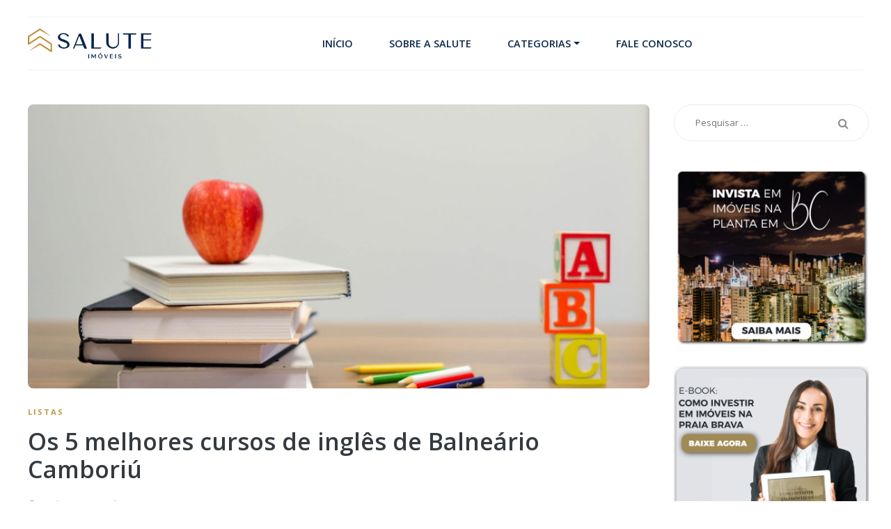

--- FILE ---
content_type: text/html; charset=UTF-8
request_url: https://blog.saluteimoveis.com/os-5-melhores-cursos-de-ingles-de-balneario-camboriu/
body_size: 19988
content:
<!DOCTYPE html>
<html lang="pt-BR">
<head><meta charset="UTF-8"><script>if(navigator.userAgent.match(/MSIE|Internet Explorer/i)||navigator.userAgent.match(/Trident\/7\..*?rv:11/i)){var href=document.location.href;if(!href.match(/[?&]nowprocket/)){if(href.indexOf("?")==-1){if(href.indexOf("#")==-1){document.location.href=href+"?nowprocket=1"}else{document.location.href=href.replace("#","?nowprocket=1#")}}else{if(href.indexOf("#")==-1){document.location.href=href+"&nowprocket=1"}else{document.location.href=href.replace("#","&nowprocket=1#")}}}}</script><script>class RocketLazyLoadScripts{constructor(){this.triggerEvents=["keydown","mousedown","mousemove","touchmove","touchstart","touchend","wheel"],this.userEventHandler=this._triggerListener.bind(this),this.touchStartHandler=this._onTouchStart.bind(this),this.touchMoveHandler=this._onTouchMove.bind(this),this.touchEndHandler=this._onTouchEnd.bind(this),this.clickHandler=this._onClick.bind(this),this.interceptedClicks=[],window.addEventListener("pageshow",(e=>{this.persisted=e.persisted})),window.addEventListener("DOMContentLoaded",(()=>{this._preconnect3rdParties()})),this.delayedScripts={normal:[],async:[],defer:[]},this.allJQueries=[]}_addUserInteractionListener(e){document.hidden?e._triggerListener():(this.triggerEvents.forEach((t=>window.addEventListener(t,e.userEventHandler,{passive:!0}))),window.addEventListener("touchstart",e.touchStartHandler,{passive:!0}),window.addEventListener("mousedown",e.touchStartHandler),document.addEventListener("visibilitychange",e.userEventHandler))}_removeUserInteractionListener(){this.triggerEvents.forEach((e=>window.removeEventListener(e,this.userEventHandler,{passive:!0}))),document.removeEventListener("visibilitychange",this.userEventHandler)}_onTouchStart(e){"HTML"!==e.target.tagName&&(window.addEventListener("touchend",this.touchEndHandler),window.addEventListener("mouseup",this.touchEndHandler),window.addEventListener("touchmove",this.touchMoveHandler,{passive:!0}),window.addEventListener("mousemove",this.touchMoveHandler),e.target.addEventListener("click",this.clickHandler),this._renameDOMAttribute(e.target,"onclick","rocket-onclick"))}_onTouchMove(e){window.removeEventListener("touchend",this.touchEndHandler),window.removeEventListener("mouseup",this.touchEndHandler),window.removeEventListener("touchmove",this.touchMoveHandler,{passive:!0}),window.removeEventListener("mousemove",this.touchMoveHandler),e.target.removeEventListener("click",this.clickHandler),this._renameDOMAttribute(e.target,"rocket-onclick","onclick")}_onTouchEnd(e){window.removeEventListener("touchend",this.touchEndHandler),window.removeEventListener("mouseup",this.touchEndHandler),window.removeEventListener("touchmove",this.touchMoveHandler,{passive:!0}),window.removeEventListener("mousemove",this.touchMoveHandler)}_onClick(e){e.target.removeEventListener("click",this.clickHandler),this._renameDOMAttribute(e.target,"rocket-onclick","onclick"),this.interceptedClicks.push(e),e.preventDefault(),e.stopPropagation(),e.stopImmediatePropagation()}_replayClicks(){window.removeEventListener("touchstart",this.touchStartHandler,{passive:!0}),window.removeEventListener("mousedown",this.touchStartHandler),this.interceptedClicks.forEach((e=>{e.target.dispatchEvent(new MouseEvent("click",{view:e.view,bubbles:!0,cancelable:!0}))}))}_renameDOMAttribute(e,t,n){e.hasAttribute&&e.hasAttribute(t)&&(event.target.setAttribute(n,event.target.getAttribute(t)),event.target.removeAttribute(t))}_triggerListener(){this._removeUserInteractionListener(this),"loading"===document.readyState?document.addEventListener("DOMContentLoaded",this._loadEverythingNow.bind(this)):this._loadEverythingNow()}_preconnect3rdParties(){let e=[];document.querySelectorAll("script[type=rocketlazyloadscript]").forEach((t=>{if(t.hasAttribute("src")){const n=new URL(t.src).origin;n!==location.origin&&e.push({src:n,crossOrigin:t.crossOrigin||"module"===t.getAttribute("data-rocket-type")})}})),e=[...new Map(e.map((e=>[JSON.stringify(e),e]))).values()],this._batchInjectResourceHints(e,"preconnect")}async _loadEverythingNow(){this.lastBreath=Date.now(),this._delayEventListeners(),this._delayJQueryReady(this),this._handleDocumentWrite(),this._registerAllDelayedScripts(),this._preloadAllScripts(),await this._loadScriptsFromList(this.delayedScripts.normal),await this._loadScriptsFromList(this.delayedScripts.defer),await this._loadScriptsFromList(this.delayedScripts.async);try{await this._triggerDOMContentLoaded(),await this._triggerWindowLoad()}catch(e){}window.dispatchEvent(new Event("rocket-allScriptsLoaded")),this._replayClicks()}_registerAllDelayedScripts(){document.querySelectorAll("script[type=rocketlazyloadscript]").forEach((e=>{e.hasAttribute("src")?e.hasAttribute("async")&&!1!==e.async?this.delayedScripts.async.push(e):e.hasAttribute("defer")&&!1!==e.defer||"module"===e.getAttribute("data-rocket-type")?this.delayedScripts.defer.push(e):this.delayedScripts.normal.push(e):this.delayedScripts.normal.push(e)}))}async _transformScript(e){return await this._littleBreath(),new Promise((t=>{const n=document.createElement("script");[...e.attributes].forEach((e=>{let t=e.nodeName;"type"!==t&&("data-rocket-type"===t&&(t="type"),n.setAttribute(t,e.nodeValue))})),e.hasAttribute("src")?(n.addEventListener("load",t),n.addEventListener("error",t)):(n.text=e.text,t());try{e.parentNode.replaceChild(n,e)}catch(e){t()}}))}async _loadScriptsFromList(e){const t=e.shift();return t?(await this._transformScript(t),this._loadScriptsFromList(e)):Promise.resolve()}_preloadAllScripts(){this._batchInjectResourceHints([...this.delayedScripts.normal,...this.delayedScripts.defer,...this.delayedScripts.async],"preload")}_batchInjectResourceHints(e,t){var n=document.createDocumentFragment();e.forEach((e=>{if(e.src){const i=document.createElement("link");i.href=e.src,i.rel=t,"preconnect"!==t&&(i.as="script"),e.getAttribute&&"module"===e.getAttribute("data-rocket-type")&&(i.crossOrigin=!0),e.crossOrigin&&(i.crossOrigin=e.crossOrigin),n.appendChild(i)}})),document.head.appendChild(n)}_delayEventListeners(){let e={};function t(t,n){!function(t){function n(n){return e[t].eventsToRewrite.indexOf(n)>=0?"rocket-"+n:n}e[t]||(e[t]={originalFunctions:{add:t.addEventListener,remove:t.removeEventListener},eventsToRewrite:[]},t.addEventListener=function(){arguments[0]=n(arguments[0]),e[t].originalFunctions.add.apply(t,arguments)},t.removeEventListener=function(){arguments[0]=n(arguments[0]),e[t].originalFunctions.remove.apply(t,arguments)})}(t),e[t].eventsToRewrite.push(n)}function n(e,t){let n=e[t];Object.defineProperty(e,t,{get:()=>n||function(){},set(i){e["rocket"+t]=n=i}})}t(document,"DOMContentLoaded"),t(window,"DOMContentLoaded"),t(window,"load"),t(window,"pageshow"),t(document,"readystatechange"),n(document,"onreadystatechange"),n(window,"onload"),n(window,"onpageshow")}_delayJQueryReady(e){let t=window.jQuery;Object.defineProperty(window,"jQuery",{get:()=>t,set(n){if(n&&n.fn&&!e.allJQueries.includes(n)){n.fn.ready=n.fn.init.prototype.ready=function(t){e.domReadyFired?t.bind(document)(n):document.addEventListener("rocket-DOMContentLoaded",(()=>t.bind(document)(n)))};const t=n.fn.on;n.fn.on=n.fn.init.prototype.on=function(){if(this[0]===window){function e(e){return e.split(" ").map((e=>"load"===e||0===e.indexOf("load.")?"rocket-jquery-load":e)).join(" ")}"string"==typeof arguments[0]||arguments[0]instanceof String?arguments[0]=e(arguments[0]):"object"==typeof arguments[0]&&Object.keys(arguments[0]).forEach((t=>{delete Object.assign(arguments[0],{[e(t)]:arguments[0][t]})[t]}))}return t.apply(this,arguments),this},e.allJQueries.push(n)}t=n}})}async _triggerDOMContentLoaded(){this.domReadyFired=!0,await this._littleBreath(),document.dispatchEvent(new Event("rocket-DOMContentLoaded")),await this._littleBreath(),window.dispatchEvent(new Event("rocket-DOMContentLoaded")),await this._littleBreath(),document.dispatchEvent(new Event("rocket-readystatechange")),await this._littleBreath(),document.rocketonreadystatechange&&document.rocketonreadystatechange()}async _triggerWindowLoad(){await this._littleBreath(),window.dispatchEvent(new Event("rocket-load")),await this._littleBreath(),window.rocketonload&&window.rocketonload(),await this._littleBreath(),this.allJQueries.forEach((e=>e(window).trigger("rocket-jquery-load"))),await this._littleBreath();const e=new Event("rocket-pageshow");e.persisted=this.persisted,window.dispatchEvent(e),await this._littleBreath(),window.rocketonpageshow&&window.rocketonpageshow({persisted:this.persisted})}_handleDocumentWrite(){const e=new Map;document.write=document.writeln=function(t){const n=document.currentScript,i=document.createRange(),r=n.parentElement;let o=e.get(n);void 0===o&&(o=n.nextSibling,e.set(n,o));const s=document.createDocumentFragment();i.setStart(s,0),s.appendChild(i.createContextualFragment(t)),r.insertBefore(s,o)}}async _littleBreath(){Date.now()-this.lastBreath>45&&(await this._requestAnimFrame(),this.lastBreath=Date.now())}async _requestAnimFrame(){return document.hidden?new Promise((e=>setTimeout(e))):new Promise((e=>requestAnimationFrame(e)))}static run(){const e=new RocketLazyLoadScripts;e._addUserInteractionListener(e)}}RocketLazyLoadScripts.run();</script>
    
    <meta name="viewport" content="width=device-width, initial-scale=1, shrink-to-fit=no">
    <meta name="mobile-web-app-capable" content="yes">
    <meta name="apple-mobile-web-app-capable" content="yes">
    <meta name="apple-mobile-web-app-title" content="Salute imóveis - O mais completo blog sobre o mercado imobiliário de Balneário Camboriú">
    <link rel="profile" href="http://gmpg.org/xfn/11">
    <meta name='robots' content='index, follow, max-image-preview:large, max-snippet:-1, max-video-preview:-1' />

	<!-- This site is optimized with the Yoast SEO plugin v18.4.1 - https://yoast.com/wordpress/plugins/seo/ -->
	<title>Os 5 melhores cursos de inglês de Balneário Camboriú - Salute imóveis</title><link rel="preload" as="style" href="https://fonts.googleapis.com/css?family=Open%20Sans%3A400%2C600%2C700&#038;display=swap" /><link rel="stylesheet" href="https://fonts.googleapis.com/css?family=Open%20Sans%3A400%2C600%2C700&#038;display=swap" media="print" onload="this.media='all'" /><noscript><link rel="stylesheet" href="https://fonts.googleapis.com/css?family=Open%20Sans%3A400%2C600%2C700&#038;display=swap" /></noscript>
	<meta name="description" content="O inglês está entre as línguas mais faladas no mundo. Confira quais são os 5 melhores cursos de inglês de Balneário Camboriú." />
	<link rel="canonical" href="https://blog.saluteimoveis.com/os-5-melhores-cursos-de-ingles-de-balneario-camboriu/" />
	<meta property="og:locale" content="pt_BR" />
	<meta property="og:type" content="article" />
	<meta property="og:title" content="Os 5 melhores cursos de inglês de Balneário Camboriú - Salute imóveis" />
	<meta property="og:description" content="O inglês está entre as línguas mais faladas no mundo. Confira quais são os 5 melhores cursos de inglês de Balneário Camboriú." />
	<meta property="og:url" content="https://blog.saluteimoveis.com/os-5-melhores-cursos-de-ingles-de-balneario-camboriu/" />
	<meta property="og:site_name" content="Salute imóveis" />
	<meta property="article:publisher" content="https://www.facebook.com/saluteimoveisunicos/" />
	<meta property="article:published_time" content="2021-01-07T14:49:00+00:00" />
	<meta property="og:image" content="https://blog.saluteimoveis.com/wp-content/uploads/2021/01/As-5-melhores-escolas-de-ingles-de-Balneario-Camboriu-1.jpg" />
	<meta property="og:image:width" content="2000" />
	<meta property="og:image:height" content="1100" />
	<meta property="og:image:type" content="image/jpeg" />
	<meta name="twitter:card" content="summary_large_image" />
	<meta name="twitter:creator" content="@SaluteImoveis" />
	<meta name="twitter:site" content="@SaluteImoveis" />
	<meta name="twitter:label1" content="Escrito por" />
	<meta name="twitter:data1" content="iprodutora" />
	<meta name="twitter:label2" content="Est. tempo de leitura" />
	<meta name="twitter:data2" content="5 minutos" />
	<script type="application/ld+json" class="yoast-schema-graph">{"@context":"https://schema.org","@graph":[{"@type":"Organization","@id":"https://blog.saluteimoveis.com/#organization","name":"Salute Imóveis","url":"https://blog.saluteimoveis.com/","sameAs":["https://www.facebook.com/saluteimoveisunicos/","https://www.instagram.com/saluteimoveis/","https://www.linkedin.com/in/saluteimoveis/","https://youtube.com/saluteimoveis","https://twitter.com/SaluteImoveis"],"logo":{"@type":"ImageObject","@id":"https://blog.saluteimoveis.com/#logo","inLanguage":"pt-BR","url":"https://blog.saluteimoveis.com/wp-content/uploads/2021/07/logo.png","contentUrl":"https://blog.saluteimoveis.com/wp-content/uploads/2021/07/logo.png","width":300,"height":72,"caption":"Salute Imóveis"},"image":{"@id":"https://blog.saluteimoveis.com/#logo"}},{"@type":"WebSite","@id":"https://blog.saluteimoveis.com/#website","url":"https://blog.saluteimoveis.com/","name":"Salute imóveis","description":"O mais completo blog sobre o mercado imobiliário de Balneário Camboriú","publisher":{"@id":"https://blog.saluteimoveis.com/#organization"},"potentialAction":[{"@type":"SearchAction","target":{"@type":"EntryPoint","urlTemplate":"https://blog.saluteimoveis.com/?s={search_term_string}"},"query-input":"required name=search_term_string"}],"inLanguage":"pt-BR"},{"@type":"ImageObject","@id":"https://blog.saluteimoveis.com/os-5-melhores-cursos-de-ingles-de-balneario-camboriu/#primaryimage","inLanguage":"pt-BR","url":"https://blog.saluteimoveis.com/wp-content/uploads/2021/01/As-5-melhores-escolas-de-ingles-de-Balneario-Camboriu-1.jpg","contentUrl":"https://blog.saluteimoveis.com/wp-content/uploads/2021/01/As-5-melhores-escolas-de-ingles-de-Balneario-Camboriu-1.jpg","width":2000,"height":1100},{"@type":"WebPage","@id":"https://blog.saluteimoveis.com/os-5-melhores-cursos-de-ingles-de-balneario-camboriu/#webpage","url":"https://blog.saluteimoveis.com/os-5-melhores-cursos-de-ingles-de-balneario-camboriu/","name":"Os 5 melhores cursos de inglês de Balneário Camboriú - Salute imóveis","isPartOf":{"@id":"https://blog.saluteimoveis.com/#website"},"primaryImageOfPage":{"@id":"https://blog.saluteimoveis.com/os-5-melhores-cursos-de-ingles-de-balneario-camboriu/#primaryimage"},"datePublished":"2021-01-07T14:49:00+00:00","dateModified":"2021-01-07T14:49:00+00:00","description":"O inglês está entre as línguas mais faladas no mundo. Confira quais são os 5 melhores cursos de inglês de Balneário Camboriú.","breadcrumb":{"@id":"https://blog.saluteimoveis.com/os-5-melhores-cursos-de-ingles-de-balneario-camboriu/#breadcrumb"},"inLanguage":"pt-BR","potentialAction":[{"@type":"ReadAction","target":["https://blog.saluteimoveis.com/os-5-melhores-cursos-de-ingles-de-balneario-camboriu/"]}]},{"@type":"BreadcrumbList","@id":"https://blog.saluteimoveis.com/os-5-melhores-cursos-de-ingles-de-balneario-camboriu/#breadcrumb","itemListElement":[{"@type":"ListItem","position":1,"name":"Home","item":"https://blog.saluteimoveis.com/"},{"@type":"ListItem","position":2,"name":"Os 5 melhores cursos de inglês de Balneário Camboriú"}]},{"@type":"Article","@id":"https://blog.saluteimoveis.com/os-5-melhores-cursos-de-ingles-de-balneario-camboriu/#article","isPartOf":{"@id":"https://blog.saluteimoveis.com/os-5-melhores-cursos-de-ingles-de-balneario-camboriu/#webpage"},"author":{"@id":"https://blog.saluteimoveis.com/#/schema/person/2a187b4d5e7ea09ec23aa35af60b4d22"},"headline":"Os 5 melhores cursos de inglês de Balneário Camboriú","datePublished":"2021-01-07T14:49:00+00:00","dateModified":"2021-01-07T14:49:00+00:00","mainEntityOfPage":{"@id":"https://blog.saluteimoveis.com/os-5-melhores-cursos-de-ingles-de-balneario-camboriu/#webpage"},"wordCount":940,"commentCount":1,"publisher":{"@id":"https://blog.saluteimoveis.com/#organization"},"image":{"@id":"https://blog.saluteimoveis.com/os-5-melhores-cursos-de-ingles-de-balneario-camboriu/#primaryimage"},"thumbnailUrl":"https://blog.saluteimoveis.com/wp-content/uploads/2021/01/As-5-melhores-escolas-de-ingles-de-Balneario-Camboriu-1.jpg","keywords":["Educação","escola","escola de ingles","ingles"],"articleSection":["Listas"],"inLanguage":"pt-BR","potentialAction":[{"@type":"CommentAction","name":"Comment","target":["https://blog.saluteimoveis.com/os-5-melhores-cursos-de-ingles-de-balneario-camboriu/#respond"]}]},{"@type":"Person","@id":"https://blog.saluteimoveis.com/#/schema/person/2a187b4d5e7ea09ec23aa35af60b4d22","name":"iprodutora","image":{"@type":"ImageObject","@id":"https://blog.saluteimoveis.com/#personlogo","inLanguage":"pt-BR","url":"https://secure.gravatar.com/avatar/fd2ba70f5a83ae13e88d68396d1e0859?s=96&d=mm&r=g","contentUrl":"https://secure.gravatar.com/avatar/fd2ba70f5a83ae13e88d68396d1e0859?s=96&d=mm&r=g","caption":"iprodutora"},"sameAs":["http://excessive-lizard-buffalo.blogs.rockstage.io"],"url":"https://blog.saluteimoveis.com/author/iprodutora/"}]}</script>
	<!-- / Yoast SEO plugin. -->


<link rel='dns-prefetch' href='//fonts.googleapis.com' />
<link href='https://fonts.gstatic.com' crossorigin rel='preconnect' />
<link rel="alternate" type="application/rss+xml" title="Feed para Salute imóveis &raquo;" href="https://blog.saluteimoveis.com/feed/" />
<link rel="alternate" type="application/rss+xml" title="Feed de comentários para Salute imóveis &raquo;" href="https://blog.saluteimoveis.com/comments/feed/" />
<link rel="alternate" type="application/rss+xml" title="Feed de comentários para Salute imóveis &raquo; Os 5 melhores cursos de inglês de Balneário Camboriú" href="https://blog.saluteimoveis.com/os-5-melhores-cursos-de-ingles-de-balneario-camboriu/feed/" />
<link rel="alternate" type="application/rss+xml" title="Feed de Salute imóveis &raquo; Story" href="https://blog.saluteimoveis.com/web-stories/feed/"><link rel='stylesheet' id='wp-block-library-css'  href='https://blog.saluteimoveis.com/wp-includes/css/dist/block-library/style.min.css?ver=5.9.2' type='text/css' media='all' />
<style id='global-styles-inline-css' type='text/css'>
body{--wp--preset--color--black: #000000;--wp--preset--color--cyan-bluish-gray: #abb8c3;--wp--preset--color--white: #ffffff;--wp--preset--color--pale-pink: #f78da7;--wp--preset--color--vivid-red: #cf2e2e;--wp--preset--color--luminous-vivid-orange: #ff6900;--wp--preset--color--luminous-vivid-amber: #fcb900;--wp--preset--color--light-green-cyan: #7bdcb5;--wp--preset--color--vivid-green-cyan: #00d084;--wp--preset--color--pale-cyan-blue: #8ed1fc;--wp--preset--color--vivid-cyan-blue: #0693e3;--wp--preset--color--vivid-purple: #9b51e0;--wp--preset--gradient--vivid-cyan-blue-to-vivid-purple: linear-gradient(135deg,rgba(6,147,227,1) 0%,rgb(155,81,224) 100%);--wp--preset--gradient--light-green-cyan-to-vivid-green-cyan: linear-gradient(135deg,rgb(122,220,180) 0%,rgb(0,208,130) 100%);--wp--preset--gradient--luminous-vivid-amber-to-luminous-vivid-orange: linear-gradient(135deg,rgba(252,185,0,1) 0%,rgba(255,105,0,1) 100%);--wp--preset--gradient--luminous-vivid-orange-to-vivid-red: linear-gradient(135deg,rgba(255,105,0,1) 0%,rgb(207,46,46) 100%);--wp--preset--gradient--very-light-gray-to-cyan-bluish-gray: linear-gradient(135deg,rgb(238,238,238) 0%,rgb(169,184,195) 100%);--wp--preset--gradient--cool-to-warm-spectrum: linear-gradient(135deg,rgb(74,234,220) 0%,rgb(151,120,209) 20%,rgb(207,42,186) 40%,rgb(238,44,130) 60%,rgb(251,105,98) 80%,rgb(254,248,76) 100%);--wp--preset--gradient--blush-light-purple: linear-gradient(135deg,rgb(255,206,236) 0%,rgb(152,150,240) 100%);--wp--preset--gradient--blush-bordeaux: linear-gradient(135deg,rgb(254,205,165) 0%,rgb(254,45,45) 50%,rgb(107,0,62) 100%);--wp--preset--gradient--luminous-dusk: linear-gradient(135deg,rgb(255,203,112) 0%,rgb(199,81,192) 50%,rgb(65,88,208) 100%);--wp--preset--gradient--pale-ocean: linear-gradient(135deg,rgb(255,245,203) 0%,rgb(182,227,212) 50%,rgb(51,167,181) 100%);--wp--preset--gradient--electric-grass: linear-gradient(135deg,rgb(202,248,128) 0%,rgb(113,206,126) 100%);--wp--preset--gradient--midnight: linear-gradient(135deg,rgb(2,3,129) 0%,rgb(40,116,252) 100%);--wp--preset--duotone--dark-grayscale: url('#wp-duotone-dark-grayscale');--wp--preset--duotone--grayscale: url('#wp-duotone-grayscale');--wp--preset--duotone--purple-yellow: url('#wp-duotone-purple-yellow');--wp--preset--duotone--blue-red: url('#wp-duotone-blue-red');--wp--preset--duotone--midnight: url('#wp-duotone-midnight');--wp--preset--duotone--magenta-yellow: url('#wp-duotone-magenta-yellow');--wp--preset--duotone--purple-green: url('#wp-duotone-purple-green');--wp--preset--duotone--blue-orange: url('#wp-duotone-blue-orange');--wp--preset--font-size--small: 13px;--wp--preset--font-size--medium: 20px;--wp--preset--font-size--large: 36px;--wp--preset--font-size--x-large: 42px;}.has-black-color{color: var(--wp--preset--color--black) !important;}.has-cyan-bluish-gray-color{color: var(--wp--preset--color--cyan-bluish-gray) !important;}.has-white-color{color: var(--wp--preset--color--white) !important;}.has-pale-pink-color{color: var(--wp--preset--color--pale-pink) !important;}.has-vivid-red-color{color: var(--wp--preset--color--vivid-red) !important;}.has-luminous-vivid-orange-color{color: var(--wp--preset--color--luminous-vivid-orange) !important;}.has-luminous-vivid-amber-color{color: var(--wp--preset--color--luminous-vivid-amber) !important;}.has-light-green-cyan-color{color: var(--wp--preset--color--light-green-cyan) !important;}.has-vivid-green-cyan-color{color: var(--wp--preset--color--vivid-green-cyan) !important;}.has-pale-cyan-blue-color{color: var(--wp--preset--color--pale-cyan-blue) !important;}.has-vivid-cyan-blue-color{color: var(--wp--preset--color--vivid-cyan-blue) !important;}.has-vivid-purple-color{color: var(--wp--preset--color--vivid-purple) !important;}.has-black-background-color{background-color: var(--wp--preset--color--black) !important;}.has-cyan-bluish-gray-background-color{background-color: var(--wp--preset--color--cyan-bluish-gray) !important;}.has-white-background-color{background-color: var(--wp--preset--color--white) !important;}.has-pale-pink-background-color{background-color: var(--wp--preset--color--pale-pink) !important;}.has-vivid-red-background-color{background-color: var(--wp--preset--color--vivid-red) !important;}.has-luminous-vivid-orange-background-color{background-color: var(--wp--preset--color--luminous-vivid-orange) !important;}.has-luminous-vivid-amber-background-color{background-color: var(--wp--preset--color--luminous-vivid-amber) !important;}.has-light-green-cyan-background-color{background-color: var(--wp--preset--color--light-green-cyan) !important;}.has-vivid-green-cyan-background-color{background-color: var(--wp--preset--color--vivid-green-cyan) !important;}.has-pale-cyan-blue-background-color{background-color: var(--wp--preset--color--pale-cyan-blue) !important;}.has-vivid-cyan-blue-background-color{background-color: var(--wp--preset--color--vivid-cyan-blue) !important;}.has-vivid-purple-background-color{background-color: var(--wp--preset--color--vivid-purple) !important;}.has-black-border-color{border-color: var(--wp--preset--color--black) !important;}.has-cyan-bluish-gray-border-color{border-color: var(--wp--preset--color--cyan-bluish-gray) !important;}.has-white-border-color{border-color: var(--wp--preset--color--white) !important;}.has-pale-pink-border-color{border-color: var(--wp--preset--color--pale-pink) !important;}.has-vivid-red-border-color{border-color: var(--wp--preset--color--vivid-red) !important;}.has-luminous-vivid-orange-border-color{border-color: var(--wp--preset--color--luminous-vivid-orange) !important;}.has-luminous-vivid-amber-border-color{border-color: var(--wp--preset--color--luminous-vivid-amber) !important;}.has-light-green-cyan-border-color{border-color: var(--wp--preset--color--light-green-cyan) !important;}.has-vivid-green-cyan-border-color{border-color: var(--wp--preset--color--vivid-green-cyan) !important;}.has-pale-cyan-blue-border-color{border-color: var(--wp--preset--color--pale-cyan-blue) !important;}.has-vivid-cyan-blue-border-color{border-color: var(--wp--preset--color--vivid-cyan-blue) !important;}.has-vivid-purple-border-color{border-color: var(--wp--preset--color--vivid-purple) !important;}.has-vivid-cyan-blue-to-vivid-purple-gradient-background{background: var(--wp--preset--gradient--vivid-cyan-blue-to-vivid-purple) !important;}.has-light-green-cyan-to-vivid-green-cyan-gradient-background{background: var(--wp--preset--gradient--light-green-cyan-to-vivid-green-cyan) !important;}.has-luminous-vivid-amber-to-luminous-vivid-orange-gradient-background{background: var(--wp--preset--gradient--luminous-vivid-amber-to-luminous-vivid-orange) !important;}.has-luminous-vivid-orange-to-vivid-red-gradient-background{background: var(--wp--preset--gradient--luminous-vivid-orange-to-vivid-red) !important;}.has-very-light-gray-to-cyan-bluish-gray-gradient-background{background: var(--wp--preset--gradient--very-light-gray-to-cyan-bluish-gray) !important;}.has-cool-to-warm-spectrum-gradient-background{background: var(--wp--preset--gradient--cool-to-warm-spectrum) !important;}.has-blush-light-purple-gradient-background{background: var(--wp--preset--gradient--blush-light-purple) !important;}.has-blush-bordeaux-gradient-background{background: var(--wp--preset--gradient--blush-bordeaux) !important;}.has-luminous-dusk-gradient-background{background: var(--wp--preset--gradient--luminous-dusk) !important;}.has-pale-ocean-gradient-background{background: var(--wp--preset--gradient--pale-ocean) !important;}.has-electric-grass-gradient-background{background: var(--wp--preset--gradient--electric-grass) !important;}.has-midnight-gradient-background{background: var(--wp--preset--gradient--midnight) !important;}.has-small-font-size{font-size: var(--wp--preset--font-size--small) !important;}.has-medium-font-size{font-size: var(--wp--preset--font-size--medium) !important;}.has-large-font-size{font-size: var(--wp--preset--font-size--large) !important;}.has-x-large-font-size{font-size: var(--wp--preset--font-size--x-large) !important;}
</style>

<link data-minify="1" rel='stylesheet' id='child-rockcontent-styles-css'  href='https://blog.saluteimoveis.com/wp-content/cache/min/1/wp-content/themes/template3/css/child-theme.min.css?ver=1692189629' type='text/css' media='all' />
<style id='child-rockcontent-styles-inline-css' type='text/css'>
        .bg-primary {
        background-color: #ae8a3c !important;
        }

        .carousel-control-next, .carousel-control-prev{
        border: 2px solid #ae8a3c !important;
        color: #ae8a3c !important;
        }
        @media (min-width: 768px) {
        .wrap-menu{
        border-top: 1px solid #ae8a3c !important;
        border-bottom: 1px solid #ae8a3c !important;
        }
        }
        
        .btn-primary {
        border-color: #0a2749;
        }
        .post-entry__content__category {
        color: #0a2749;
        }

        .highlights__content__category,
        .btn-primary,
        #comments .btn-secondary,
        .rock-convert-download-container input[type="submit"]{
        background-color: #0a2749 !important;
        }

        .btn-primary:hover,
        #comments .btn-secondary {
        background-color: #0a2749 !important;
        border-color: #0a2749 !important;
        }
                #footer, .social-icons a, #copyright::before {
        background-color: #1e3957 !important;
        }
        .page-item.active .page-link {
        background-color: #1e3957 !important;
        border-color: #1e3957 !important;
        }


                .logged-in-as a,
        a.page-link,
        .widget-area .widget ul li a,
        #main-menu li a:hover,
        .post_single__content a,
        .comment-content a,
        .powered-by-rock-convert a,
        .post-material__content__title a,
        .post-entry__content__title a,
        .single-header__content__category a,
        .post-entry__content__category a{
        color: #be9b47 !important;
        }
        .rock-widget-cta {
        background-color: #be9b47 !important;
        }
        .post-categories a {
        color: #be9b47 !important;
        }

        
</style>
<style id='rocket-lazyload-inline-css' type='text/css'>
.rll-youtube-player{position:relative;padding-bottom:56.23%;height:0;overflow:hidden;max-width:100%;}.rll-youtube-player:focus-within{outline: 2px solid currentColor;outline-offset: 5px;}.rll-youtube-player iframe{position:absolute;top:0;left:0;width:100%;height:100%;z-index:100;background:0 0}.rll-youtube-player img{bottom:0;display:block;left:0;margin:auto;max-width:100%;width:100%;position:absolute;right:0;top:0;border:none;height:auto;-webkit-transition:.4s all;-moz-transition:.4s all;transition:.4s all}.rll-youtube-player img:hover{-webkit-filter:brightness(75%)}.rll-youtube-player .play{height:100%;width:100%;left:0;top:0;position:absolute;background:url(https://blog.saluteimoveis.com/wp-content/plugins/wp-rocket/assets/img/youtube.png) no-repeat center;background-color: transparent !important;cursor:pointer;border:none;}
</style>
<script type="rocketlazyloadscript" data-rocket-type='text/javascript' src='https://blog.saluteimoveis.com/wp-content/themes/rc-base/js/jquery-3.4.1.min.js' id='jquery-js'></script>
<link rel="https://api.w.org/" href="https://blog.saluteimoveis.com/wp-json/" /><link rel="alternate" type="application/json" href="https://blog.saluteimoveis.com/wp-json/wp/v2/posts/13191" /><link rel='shortlink' href='https://blog.saluteimoveis.com/?p=13191' />
<link rel="alternate" type="application/json+oembed" href="https://blog.saluteimoveis.com/wp-json/oembed/1.0/embed?url=https%3A%2F%2Fblog.saluteimoveis.com%2Fos-5-melhores-cursos-de-ingles-de-balneario-camboriu%2F" />
<link rel="alternate" type="text/xml+oembed" href="https://blog.saluteimoveis.com/wp-json/oembed/1.0/embed?url=https%3A%2F%2Fblog.saluteimoveis.com%2Fos-5-melhores-cursos-de-ingles-de-balneario-camboriu%2F&#038;format=xml" />
        <!-- Google Analytics -->
        <script type="rocketlazyloadscript">
            (function (i, s, o, g, r, a, m) {
                i['GoogleAnalyticsObject'] = r;
                i[r] = i[r] || function () {
                    (i[r].q = i[r].q || []).push(arguments)
                }, i[r].l = 1 * new Date();
                a = s.createElement(o),
                    m = s.getElementsByTagName(o)[0];
                a.async = 1;
                a.src = g;
                m.parentNode.insertBefore(a, m)
            })(window, document, 'script', 'https://www.google-analytics.com/analytics.js', 'ga');

            ga('create', 'UA-125890930-2', 'auto');
            ga('send', 'pageview');
        </script>
        <!-- End Google Analytics -->
                <meta name="google-site-verification" content="cYfW4-KpBye_CAUC5QoXX2GrH76bDx9Sk71pVG02qV0" />
        <link rel="icon" href="https://blog.saluteimoveis.com/wp-content/uploads/2021/07/bitmap-150x150.png" sizes="32x32" />
<link rel="icon" href="https://blog.saluteimoveis.com/wp-content/uploads/2021/07/bitmap-250x250.png" sizes="192x192" />
<link rel="apple-touch-icon" href="https://blog.saluteimoveis.com/wp-content/uploads/2021/07/bitmap-250x250.png" />
<meta name="msapplication-TileImage" content="https://blog.saluteimoveis.com/wp-content/uploads/2021/07/bitmap-445x445.png" />
		<style type="text/css" id="wp-custom-css">
			/*ROCK CONVERT NEWS*/
.rock-convert-subscribe-form{
	background-color: #A69056 !important;
}

.rock-convert-subscribe-form-title, .rock-convert-subscribe-form-hint{
	color: #fff !important;
}

.rock-convert-subscribe-form input[type="submit"]{
	background-color: #333333 !important;
}

#main-menu a {
	color: #0a2749 !important; 
}

.wrap-menu {
	border-top: 1px solid #f1f1f1 !important;
  border-bottom: 1px solid #f1f1f1 !important;
}

.header__logo img {
	width: 178px;
}

.header__logo {
	padding: 0 !important;
}

/* .site-header.site-header--custom-logo {
    position: absolute;
    margin: 12px 140px;
}

.header__logo img {
	max-width: 182px;
	margin-left: 15px;
} */

.site-highlights {
    background-image: url(https://blog.saluteimoveis.com/wp-content/uploads/2021/07/banner___2021.png);
    height: 250px;
    background-repeat: no-repeat;
    background-position: center;
    background-size: cover;
    max-width: 1200px;
    margin: auto;
		border-radius: 8px;
}

/* .site-highlights::before {
    content: "O mais completo Blog do Mercado Imobiliário de Balneário Camboriú e Praia Brava";
    color: white;
    font-weight: 700;
    font-size: 32px;
    text-align: center;
    display: flex;
    align-items: center;
    justify-content: center;
    height: inherit;
    padding: 124px;
    text-shadow: 0 0 14px #000;
		border-radius: 8px;
}
 */
@media (max-width: 768px) {
	
	.navbar {
		flex-flow: row-reverse;
	}
	
.wrap-menu {
	border-top: 0px solid #f1f1f1 !important;
  border-bottom: 0px solid #f1f1f1 !important;
}	
	
	div#wrapper-navbar {
			padding: 0;
			margin: 0;
/* 			display: flex;
			justify-content: space-between;
			align-items: center;
			flex-direction: row-reverse; */
	}	
	
/* 	.header__logo, .text-center {
		padding: 0 !important;
	}	
	
	header.d-block.site-header.site-header--custom-logo {
			padding: 0;
		margin: 0 -110px;
		left: 5px;
		width: 100%;
	}	 */
	
	.site-header--custom-logo {
		padding: 0;
	}
	
	.site-highlights {
		border-radius: 0;
	}	
	
.site-highlights {
    background-image: url(https://blog.saluteimoveis.com/wp-content/uploads/2021/07/Banners___mobile___2021-1.png);
    height: 250px;
    background-repeat: no-repeat;
    background-position: center;
    background-size: cover;
    max-width: 1200px;
    margin: auto;
		border-radius: 0;
}
	
	
	.site-highlights::before {
/* 			content: "O mais completo Blog do Mercado Imobiliário de Balneário Camboriú e Praia Brava";
			color: white;
			font-weight: 700;
			font-size: 26px;
			text-align: center;
			display: flex;
			align-items: center;
			justify-content: center;
			height: inherit;
			padding: 0 50px;
			text-shadow: 0 0 14px #000; 
			border-radius: 0;
			background: rgba(15, 31, 47, .8);*/
	}	
	
}

.post-entry__meta {
	display: none;
}

.single-header__content__meta {
	display: none;
}

#copyright {
	display: none !important;
}

#highlights {
    display: none !important;
}

		</style>
		<noscript><style id="rocket-lazyload-nojs-css">.rll-youtube-player, [data-lazy-src]{display:none !important;}</style></noscript></head>

<body class="post-template-default single single-post postid-13191 single-format-standard wp-custom-logo group-blog logo-navbar">
<div class="site" id="page">

    <div id="wrapper-navbar" itemscope itemtype="http://schema.org/WebSite">
    <a class="skip-link sr-only sr-only-focusable" href="#content">
        Ir para o conte&uacute;do    </a>

    <nav class="navbar navbar-expand-md navbar-light d-flex justify-content-center">	
		
      <button class="navbar-toggler" type="button" data-toggle="collapse" data-target="#navbarNavDropdown" aria-controls="navbarNavDropdown" aria-expanded="false" aria-label="Alternar de navegação">
        <span class="navbar-toggler-icon"></span>
      </button>

      <div class="container wrap-menu">
		  
            <header class="d-block site-header site-header--custom-logo">
            <div class="header__logo">
                <a href="https://blog.saluteimoveis.com/" class="navbar-brand custom-logo-link" rel="home"><img width="300" height="72" src="data:image/svg+xml,%3Csvg%20xmlns='http://www.w3.org/2000/svg'%20viewBox='0%200%20300%2072'%3E%3C/svg%3E" class="img-fluid" alt="Salute imóveis" data-lazy-src="https://blog.saluteimoveis.com/wp-content/uploads/2021/07/logo.png" /><noscript><img width="300" height="72" src="https://blog.saluteimoveis.com/wp-content/uploads/2021/07/logo.png" class="img-fluid" alt="Salute imóveis" /></noscript></a>            </div>
        </header>
    			  
		  
        <div id="navbarNavDropdown" class="collapse navbar-collapse "><ul id="main-menu" class="navbar-nav w-100"><li itemscope="itemscope" itemtype="https://www.schema.org/SiteNavigationElement" id="menu-item-15130" class="menu-item menu-item-type-custom menu-item-object-custom menu-item-home menu-item-15130 nav-item"><a title="Início" href="https://blog.saluteimoveis.com" class="nav-link">Início</a></li>
<li itemscope="itemscope" itemtype="https://www.schema.org/SiteNavigationElement" id="menu-item-15132" class="menu-item menu-item-type-custom menu-item-object-custom menu-item-15132 nav-item"><a title="Sobre a Salute" href="http://saluteimoveis.com/sobre/" class="nav-link">Sobre a Salute</a></li>
<li itemscope="itemscope" itemtype="https://www.schema.org/SiteNavigationElement" id="menu-item-15134" class="menu-item menu-item-type-custom menu-item-object-custom menu-item-has-children dropdown menu-item-15134 nav-item"><a title="Categorias" href="#" data-toggle="dropdown" aria-haspopup="true" aria-expanded="false" class="dropdown-toggle nav-link" id="menu-item-dropdown-15134">Categorias</a>
<ul class="dropdown-menu" aria-labelledby="menu-item-dropdown-15134" role="menu">
	<li itemscope="itemscope" itemtype="https://www.schema.org/SiteNavigationElement" id="menu-item-15136" class="menu-item menu-item-type-taxonomy menu-item-object-category menu-item-15136 nav-item"><a title="Dicas de BC" href="https://blog.saluteimoveis.com/category/dicas-de-bc/" class="dropdown-item">Dicas de BC</a></li>
	<li itemscope="itemscope" itemtype="https://www.schema.org/SiteNavigationElement" id="menu-item-15142" class="menu-item menu-item-type-taxonomy menu-item-object-category menu-item-15142 nav-item"><a title="Dicas da Brava" href="https://blog.saluteimoveis.com/category/dica-da-brava/" class="dropdown-item">Dicas da Brava</a></li>
	<li itemscope="itemscope" itemtype="https://www.schema.org/SiteNavigationElement" id="menu-item-15138" class="menu-item menu-item-type-taxonomy menu-item-object-category menu-item-15138 nav-item"><a title="Empreendimentos" href="https://blog.saluteimoveis.com/category/empreendimentos/" class="dropdown-item">Empreendimentos</a></li>
	<li itemscope="itemscope" itemtype="https://www.schema.org/SiteNavigationElement" id="menu-item-15137" class="menu-item menu-item-type-taxonomy menu-item-object-category current-post-ancestor current-menu-parent current-post-parent active menu-item-15137 nav-item"><a title="Listas" href="https://blog.saluteimoveis.com/category/listas/" class="dropdown-item">Listas</a></li>
	<li itemscope="itemscope" itemtype="https://www.schema.org/SiteNavigationElement" id="menu-item-15135" class="menu-item menu-item-type-taxonomy menu-item-object-category menu-item-15135 nav-item"><a title="Mercado Imobiliário" href="https://blog.saluteimoveis.com/category/mercado-imobiliario/" class="dropdown-item">Mercado Imobiliário</a></li>
	<li itemscope="itemscope" itemtype="https://www.schema.org/SiteNavigationElement" id="menu-item-15143" class="menu-item menu-item-type-taxonomy menu-item-object-category menu-item-15143 nav-item"><a title="Quero Anunciar" href="https://blog.saluteimoveis.com/category/quero-anunciar/" class="dropdown-item">Quero Anunciar</a></li>
	<li itemscope="itemscope" itemtype="https://www.schema.org/SiteNavigationElement" id="menu-item-15141" class="menu-item menu-item-type-taxonomy menu-item-object-category menu-item-15141 nav-item"><a title="Quero Comprar" href="https://blog.saluteimoveis.com/category/quero-vender/" class="dropdown-item">Quero Comprar</a></li>
	<li itemscope="itemscope" itemtype="https://www.schema.org/SiteNavigationElement" id="menu-item-15144" class="menu-item menu-item-type-taxonomy menu-item-object-category menu-item-15144 nav-item"><a title="Classificados Balneário Camboriú" href="https://blog.saluteimoveis.com/category/classificados-balneario-camboriu/" class="dropdown-item">Classificados Balneário Camboriú</a></li>
</ul>
</li>
<li itemscope="itemscope" itemtype="https://www.schema.org/SiteNavigationElement" id="menu-item-15146" class="menu-item menu-item-type-custom menu-item-object-custom menu-item-15146 nav-item"><a title="Fale conosco" href="https://saluteimoveis.com/contato/" class="nav-link">Fale conosco</a></li>
</ul></div>      </div>
    </nav><!-- .site-navigation -->

</div>


<div id="single">

    <div class="container" id="content" tabindex="-1">
                    <div class="row">

                <!-- Do the left sidebar check -->
                

<div class="col-md-9 col-xs-12 content-area" id="primary">


                <section class="single-header">
                        <img width="1110" height="508" src="data:image/svg+xml,%3Csvg%20xmlns='http://www.w3.org/2000/svg'%20viewBox='0%200%201110%20508'%3E%3C/svg%3E" class="d-none d-md-block wp-post-image" alt="" data-lazy-src="https://blog.saluteimoveis.com/wp-content/uploads/2021/01/As-5-melhores-escolas-de-ingles-de-Balneario-Camboriu-1-1110x508.jpg" /><noscript><img width="1110" height="508" src="https://blog.saluteimoveis.com/wp-content/uploads/2021/01/As-5-melhores-escolas-de-ingles-de-Balneario-Camboriu-1-1110x508.jpg" class="d-none d-md-block wp-post-image" alt="" /></noscript>
                        <img width="445" height="445" src="data:image/svg+xml,%3Csvg%20xmlns='http://www.w3.org/2000/svg'%20viewBox='0%200%20445%20445'%3E%3C/svg%3E" class="d-block d-sm-none wp-post-image" alt="" loading="lazy" data-lazy-srcset="https://blog.saluteimoveis.com/wp-content/uploads/2021/01/As-5-melhores-escolas-de-ingles-de-Balneario-Camboriu-1-445x445.jpg 445w, https://blog.saluteimoveis.com/wp-content/uploads/2021/01/As-5-melhores-escolas-de-ingles-de-Balneario-Camboriu-1-150x150.jpg 150w, https://blog.saluteimoveis.com/wp-content/uploads/2021/01/As-5-melhores-escolas-de-ingles-de-Balneario-Camboriu-1-250x250.jpg 250w" data-lazy-sizes="(max-width: 445px) 100vw, 445px" data-lazy-src="https://blog.saluteimoveis.com/wp-content/uploads/2021/01/As-5-melhores-escolas-de-ingles-de-Balneario-Camboriu-1-445x445.jpg" /><noscript><img width="445" height="445" src="https://blog.saluteimoveis.com/wp-content/uploads/2021/01/As-5-melhores-escolas-de-ingles-de-Balneario-Camboriu-1-445x445.jpg" class="d-block d-sm-none wp-post-image" alt="" loading="lazy" srcset="https://blog.saluteimoveis.com/wp-content/uploads/2021/01/As-5-melhores-escolas-de-ingles-de-Balneario-Camboriu-1-445x445.jpg 445w, https://blog.saluteimoveis.com/wp-content/uploads/2021/01/As-5-melhores-escolas-de-ingles-de-Balneario-Camboriu-1-150x150.jpg 150w, https://blog.saluteimoveis.com/wp-content/uploads/2021/01/As-5-melhores-escolas-de-ingles-de-Balneario-Camboriu-1-250x250.jpg 250w" sizes="(max-width: 445px) 100vw, 445px" /></noscript>
                        <div class="single-header__content">
                            <span class="single-header__content__category">
                                <a href="https://blog.saluteimoveis.com/category/listas/">Listas</a>                            </span>
                            <h1 class="single-header__content__title">
                                Os 5 melhores cursos de inglês de Balneário Camboriú                            </h1>
                            <div class="single-header__content__meta">

                                <a href="https://blog.saluteimoveis.com/author/iprodutora/"></a>

                                Por                                <a href="https://blog.saluteimoveis.com/author/iprodutora/">iprodutora</a> em
                                <time datetime="2021-01-07T11:49:00+00:00" itemprop="datePublished" class="posted-on">janeiro 7, 2021</time>                            </div>

                        </div>
                </section>

                <main class="site-main" id="main">
                    
<article class="post_single post-13191 post type-post status-publish format-standard has-post-thumbnail hentry category-listas tag-educacao tag-escola tag-escola-de-ingles tag-ingles" id="post-13191">

    <div class="post_single__content">
        <div class="post_single__content__reading-time">
            <i class="fa fa-clock-o"></i>5 minutos para ler        </div>

        
<p><em>Estudar um segundo idioma é preocupação constante dos pais com a educação dos seus filhos que buscam os 5 melhores cursos de inglês de Balneário Camboriú.</em></p>



<p>O inglês está entre as línguas mais faladas no mundo e, para quem deseja investir no futuro, é importante estar atento na lista os melhores cursos de inglês de Balneário Camboriú.</p>



<p>O idioma tem se tornado quase que obrigatório para conseguir uma boa colocação no mercado de trabalho.&nbsp;</p>



<p>Hoje já existem <a href="https://blog.saluteimoveis.com/lista-das-5-melhores-escolas-bilingues-de-balneario-camboriu/">escolas bilíngues</a> na cidade, mas uma escola específica vai ajudar ainda mais no processo de aprendizado.</p>



<p>E essa é uma preocupação dos pais com seus filhos e, muitas vezes, dos próprios adultos que buscam se atualizar.</p>



<h2><strong>Escolas destaque em Balneário Camboriú</strong></h2>



<p>Por não possuir ranking no MEC, hoje não é possível listas os 5 melhores cursos de inglês de Balneário Camboriú definitiva.</p>



<p>Isso porque a escola que uma pessoa se adaptou pode não ser a melhor para você.&nbsp;</p>



<p>É preciso analisar fatores como metodologia, professores, localização, preço, horário de aula e material didático antes de tomar uma decisão.</p>



<p>Outra informação que pode ajudar é buscar instituições de referência, que podem até ser pequenas e recentes, desde que bem recomendadas por pessoas da sua confiança.&nbsp;</p>



<p>E outro fator que muitas pessoas levam em consideração são cursos de renome, com bastante tempo de atuação no mercado e que costumam ser uma aposta segura.</p>



<p>Por isso, para te ajudar, selecionamos uma lista com os 5 melhores cursos de inglês de Balneário Camboriú de acordo com o ranking orgânico do Google.</p>



<h3><strong>CCAA</strong></h3>



<p>O <a href="https://www.ccaa.com.br/unidade/balneariocamboriu">CCAA</a> é uma escola tradicional, com 56 anos de atuação no país, e possui sede em Balneário Camboriú.</p>



<p>Eles possuem ainda um aplicativo que você pode usar em tablets para acessar o conteúdo das aulas onde e quando quiser.</p>



<p><strong>Endereço: </strong>Rua: 906 nº 451 – Centro – Balneário Camboriú – SC<br><strong>Contato: </strong>(47) 3367-3579</p>



<h3><strong>FISK</strong></h3>



<figure class="wp-block-image size-large"><img width="900" height="496" src="data:image/svg+xml,%3Csvg%20xmlns='http://www.w3.org/2000/svg'%20viewBox='0%200%20900%20496'%3E%3C/svg%3E" alt="" class="wp-image-13195" data-lazy-srcset="https://blog.saluteimoveis.com/wp-content/uploads/2021/01/As-5-melhores-escolas-de-ingles-de-Balneario-Camboriu-1.png 900w, https://blog.saluteimoveis.com/wp-content/uploads/2021/01/As-5-melhores-escolas-de-ingles-de-Balneario-Camboriu-1-300x165.png 300w, https://blog.saluteimoveis.com/wp-content/uploads/2021/01/As-5-melhores-escolas-de-ingles-de-Balneario-Camboriu-1-768x423.png 768w" data-lazy-sizes="(max-width: 900px) 100vw, 900px" data-lazy-src="https://new.saluteimoveis.com/wp-content/uploads/2021/01/As-5-melhores-escolas-de-ingles-de-Balneario-Camboriu-1.png" /><noscript><img width="900" height="496" src="https://new.saluteimoveis.com/wp-content/uploads/2021/01/As-5-melhores-escolas-de-ingles-de-Balneario-Camboriu-1.png" alt="" class="wp-image-13195" srcset="https://blog.saluteimoveis.com/wp-content/uploads/2021/01/As-5-melhores-escolas-de-ingles-de-Balneario-Camboriu-1.png 900w, https://blog.saluteimoveis.com/wp-content/uploads/2021/01/As-5-melhores-escolas-de-ingles-de-Balneario-Camboriu-1-300x165.png 300w, https://blog.saluteimoveis.com/wp-content/uploads/2021/01/As-5-melhores-escolas-de-ingles-de-Balneario-Camboriu-1-768x423.png 768w" sizes="(max-width: 900px) 100vw, 900px" /></noscript></figure>



<p>Também uma opção tradicional, a <a href="https://fisk.com.br/unidades/balneario-camboriu">FISK</a> possui mais de mil unidades no país.<br>Possuem plataforma online, método para adultos e são ainda um centro autorizado para a aplicação do MET (Michigan English Test).</p>



<p><strong>Endereço: </strong>Rua 910, nº 603 térreo &#8211; Centro &#8211; Balneário Camboriú &#8211; SC<br><strong>Contato: </strong>(47) 3363-1728</p>



<h3><strong>inFlux</strong></h3>



<figure class="wp-block-image size-large"><img width="900" height="495" src="data:image/svg+xml,%3Csvg%20xmlns='http://www.w3.org/2000/svg'%20viewBox='0%200%20900%20495'%3E%3C/svg%3E" alt="" class="wp-image-13197" data-lazy-srcset="https://blog.saluteimoveis.com/wp-content/uploads/2021/01/As-5-melhores-escolas-de-ingles-de-Balneario-Camboriu-3.jpg 900w, https://blog.saluteimoveis.com/wp-content/uploads/2021/01/As-5-melhores-escolas-de-ingles-de-Balneario-Camboriu-3-300x165.jpg 300w, https://blog.saluteimoveis.com/wp-content/uploads/2021/01/As-5-melhores-escolas-de-ingles-de-Balneario-Camboriu-3-768x422.jpg 768w" data-lazy-sizes="(max-width: 900px) 100vw, 900px" data-lazy-src="https://new.saluteimoveis.com/wp-content/uploads/2021/01/As-5-melhores-escolas-de-ingles-de-Balneario-Camboriu-3.jpg" /><noscript><img width="900" height="495" src="https://new.saluteimoveis.com/wp-content/uploads/2021/01/As-5-melhores-escolas-de-ingles-de-Balneario-Camboriu-3.jpg" alt="" class="wp-image-13197" srcset="https://blog.saluteimoveis.com/wp-content/uploads/2021/01/As-5-melhores-escolas-de-ingles-de-Balneario-Camboriu-3.jpg 900w, https://blog.saluteimoveis.com/wp-content/uploads/2021/01/As-5-melhores-escolas-de-ingles-de-Balneario-Camboriu-3-300x165.jpg 300w, https://blog.saluteimoveis.com/wp-content/uploads/2021/01/As-5-melhores-escolas-de-ingles-de-Balneario-Camboriu-3-768x422.jpg 768w" sizes="(max-width: 900px) 100vw, 900px" /></noscript></figure>



<p>A <a href="https://www.influx.com.br/unidade/influx-balneario-camboriu/">inFlux</a> já possui mais de uma década de atuação e está presente em todas as regiões do Brasil com mais de 150 escolas e mais de 50 mil alunos assegurados.</p>



<p>A escola desenvolveu um método de ensino que une duas das mais eficazes abordagens de ensino de línguas: abordagem Comunicativa e Lexical.</p>



<p><strong>Endereço: </strong>Rua 1500, 871 &#8211; Centro &#8211; Balneário Camboriú &#8211; SC<br><strong>Contato: </strong>(47) 3360-8558</p>



<h3><strong>Rockfeller</strong></h3>



<figure class="wp-block-image size-large"><img width="1024" height="563" src="data:image/svg+xml,%3Csvg%20xmlns='http://www.w3.org/2000/svg'%20viewBox='0%200%201024%20563'%3E%3C/svg%3E" alt="" class="wp-image-13196" data-lazy-srcset="https://blog.saluteimoveis.com/wp-content/uploads/2021/01/As-5-melhores-escolas-de-ingles-de-Balneario-Camboriu-2-1024x563.jpg 1024w, https://blog.saluteimoveis.com/wp-content/uploads/2021/01/As-5-melhores-escolas-de-ingles-de-Balneario-Camboriu-2-300x165.jpg 300w, https://blog.saluteimoveis.com/wp-content/uploads/2021/01/As-5-melhores-escolas-de-ingles-de-Balneario-Camboriu-2-768x422.jpg 768w, https://blog.saluteimoveis.com/wp-content/uploads/2021/01/As-5-melhores-escolas-de-ingles-de-Balneario-Camboriu-2-1536x844.jpg 1536w, https://blog.saluteimoveis.com/wp-content/uploads/2021/01/As-5-melhores-escolas-de-ingles-de-Balneario-Camboriu-2.jpg 2000w" data-lazy-sizes="(max-width: 1024px) 100vw, 1024px" data-lazy-src="https://new.saluteimoveis.com/wp-content/uploads/2021/01/As-5-melhores-escolas-de-ingles-de-Balneario-Camboriu-2-1024x563.jpg" /><noscript><img width="1024" height="563" src="https://new.saluteimoveis.com/wp-content/uploads/2021/01/As-5-melhores-escolas-de-ingles-de-Balneario-Camboriu-2-1024x563.jpg" alt="" class="wp-image-13196" srcset="https://blog.saluteimoveis.com/wp-content/uploads/2021/01/As-5-melhores-escolas-de-ingles-de-Balneario-Camboriu-2-1024x563.jpg 1024w, https://blog.saluteimoveis.com/wp-content/uploads/2021/01/As-5-melhores-escolas-de-ingles-de-Balneario-Camboriu-2-300x165.jpg 300w, https://blog.saluteimoveis.com/wp-content/uploads/2021/01/As-5-melhores-escolas-de-ingles-de-Balneario-Camboriu-2-768x422.jpg 768w, https://blog.saluteimoveis.com/wp-content/uploads/2021/01/As-5-melhores-escolas-de-ingles-de-Balneario-Camboriu-2-1536x844.jpg 1536w, https://blog.saluteimoveis.com/wp-content/uploads/2021/01/As-5-melhores-escolas-de-ingles-de-Balneario-Camboriu-2.jpg 2000w" sizes="(max-width: 1024px) 100vw, 1024px" /></noscript></figure>



<p>A escola possui métodos específicos para crianças, jovens e adultos que buscam melhorar ou aprender o idioma.</p>



<p>Além disso, a <a href="https://rockfeller.com.br/rockfeller-santa-catarina-balneario-camboriu-centro">Rockfeller</a> Balneário Camboriú também conta com ambientes especiais para atividades como culinária e sessões de filmes.</p>



<p><strong>Endereço: </strong>Rua 1950, 605 &#8211; Edificio Edgard Werner &#8211; Balneário Camboriú &#8211; SC<br><strong>Contato: </strong>(47) 3398-3138</p>



<h3><strong>VIP English</strong></h3>



<p>A <a href="http://www.vipenglishbrasil.com/">Vip English</a> possui o diferencial de focar em aulas particulares para o ensino do idioma.</p>



<p>Possui&nbsp; professores com mais de 10 mil horas de experiência em aulas Vip e 15 anos de vivência no exterior.</p>



<p>Possuem ainda a opção do ensino 100% online com o professor.</p>



<p><strong>Endereço: </strong>Rua Protásio Boaventura Caetano, nº 56 sala 301 &#8211;&nbsp; Balneário Camboriú &#8211; SC<br><strong>Contato: </strong>(47) 99682-5543&nbsp;</p>



<h2><strong>Decida conforme sua rotina</strong></h2>



<p>A verdade é que, hoje, existem diversas escolas, métodos e espaços para aprender em inglês e se profissionalizar.</p>



<p>Essa lista com os 5 melhores cursos de inglês de Balneário Camboriú busca te ajudar a encontrar uma opção que se adapte aos seus objetivos e sua rotina.</p>



<p>Viver na <a href="https://blog.saluteimoveis.com/balneario-e-a-cidade-mais-segura-do-brasil/">cidade mais segura</a> do país possui diversos benefícios, como boas <a href="https://blog.saluteimoveis.com/melhores-escolas-particulares-de-balneario-camboriu/">escolas</a> e opções de lazer.</p>



<p>Além disso, a cidade atrai investidores, empresas e oportunidades. E, para estar preparado, estudar um segundo idioma é fundamental.</p>



<h2><strong>Importância da língua inglesa nos dias atuais</strong></h2>



<p>O inglês comanda grande parte do turismo, educação, mercado de trabalho e negócios no Brasil e no mundo.</p>



<p>A fluência na língua é, mais do que nunca, um dos maiores diferenciais para quem busca se posicionar no mercado e por isso, investir numa educação de qualidade é fundamental.</p>



<p>Há alguns anos existiam poucas opções de cursos, mas isso mudou e hoje existem opções e metodologias que se adaptem a todos.</p>



<p>Cabe a cada escola ofertar todo o programa didático, material pedagógico, tecnologias educacionais, plataformas digitais e professores capacitados com o método de ensino.</p>



<p>Dados do MEC apontam que existem hoje no País mais de 40 mil escolas privadas. Dessas, apenas 3% oferecem o ensino bilíngue como alternativa.&nbsp;</p>



<p>Por isso, buscar uma escola de idiomas é um diferencial e vai agregar tanto para a vida profissional, quanto pessoal.</p>



<p>Uma pessoa que fala inglês não possui fronteiras e pode fechar negócios e conhecer pessoas em todo o mundo.</p>



<h2><strong>Balneário é destaque em educação</strong></h2>



<p>Como você pode ver neste artigo, Balneário Camboriú é destaque não apenas em <a href="https://blog.saluteimoveis.com/santa-catarina-lidera-ranking-da-longevidade/">qualidade de vida</a>, como em educação.</p>



<p>Por atrair moradores e turistas do mundo todo, o município está sempre em busca de melhorias para a população.</p>



<p>E, de olho nisso, grandes instituições escolhem a cidade para atrair os melhores alunos, que buscam se destacar no Brasil e no mundo.</p>

    </div><!-- .entry-content -->

    <footer class="entry-footer">
        <!-- Rate content -->
    </footer><!-- .entry-footer -->

</article><!-- #post-## -->

                    
    <div class="row">
        <div class="col-md-12">
            Posts relacionados        </div>
    </div>

    <div class="row related-posts">
        
            <div class="col-md-4">
                
<article class="post-entry post-entry--related post-15512 post type-post status-publish format-standard has-post-thumbnail hentry category-listas category-mercado-imobiliario tag-balneariocamboriu tag-construcaocivil tag-maioresprediosdobrasil tag-maioresprediosdomundo tag-prediosresidenciais tag-rankingmundial" id="post-15512">
    <div class="post-entry__thumbnail">
        <a href="https://blog.saluteimoveis.com/maiores-predios-balneario-podera-receber-destaque-no-ranking-mundial/">
            <img width="510" height="392" src="data:image/svg+xml,%3Csvg%20xmlns='http://www.w3.org/2000/svg'%20viewBox='0%200%20510%20392'%3E%3C/svg%3E" class="attachment-entry size-entry wp-post-image" alt="" loading="lazy" data-lazy-src="https://blog.saluteimoveis.com/wp-content/uploads/2021/08/maiores-predios-2-510x392.jpg" /><noscript><img width="510" height="392" src="https://blog.saluteimoveis.com/wp-content/uploads/2021/08/maiores-predios-2-510x392.jpg" class="attachment-entry size-entry wp-post-image" alt="" loading="lazy" /></noscript>        </a>
    </div>
    <div class="post-entry__content">
        <h4 class="post-entry__content__title"><a href="https://blog.saluteimoveis.com/maiores-predios-balneario-podera-receber-destaque-no-ranking-mundial/" rel="bookmark">Maiores prédios: Balneário poderá receber destaque no ranking mundial</a></h4>            <small class="post-entry__meta">
                    Marina Agne Krug,
                    <time datetime="2021-08-03T18:15:54+00:00" itemprop="datePublished" class="posted-on">agosto 3, 2021</time>
                                                            <!-- <span class="reading-time"><i class="fa fa-clock-o"></i></span> -->
                </small>
    </div>
</article><!-- #post-## -->
            </div>

        
            <div class="col-md-4">
                
<article class="post-entry post-entry--related post-13804 post type-post status-publish format-standard has-post-thumbnail hentry category-dicas-de-bc category-listas tag-balneariocamboriu tag-dicasbc tag-inverno tag-saluteimoveis tag-santacatarina" id="post-13804">
    <div class="post-entry__thumbnail">
        <a href="https://blog.saluteimoveis.com/o-que-fazer-em-balneario-camboriu-no-inverno/">
            <img width="510" height="392" src="data:image/svg+xml,%3Csvg%20xmlns='http://www.w3.org/2000/svg'%20viewBox='0%200%20510%20392'%3E%3C/svg%3E" class="attachment-entry size-entry wp-post-image" alt="" loading="lazy" data-lazy-src="https://blog.saluteimoveis.com/wp-content/uploads/2021/02/O-apartamento-mais-caro-de-Balneario-Camboriu-2-510x392.jpg" /><noscript><img width="510" height="392" src="https://blog.saluteimoveis.com/wp-content/uploads/2021/02/O-apartamento-mais-caro-de-Balneario-Camboriu-2-510x392.jpg" class="attachment-entry size-entry wp-post-image" alt="" loading="lazy" /></noscript>        </a>
    </div>
    <div class="post-entry__content">
        <h4 class="post-entry__content__title"><a href="https://blog.saluteimoveis.com/o-que-fazer-em-balneario-camboriu-no-inverno/" rel="bookmark">O que fazer em Balneário Camboriú no inverno?</a></h4>            <small class="post-entry__meta">
                    iprodutora,
                    <time datetime="2021-06-22T11:14:52+00:00" itemprop="datePublished" class="posted-on">junho 22, 2021</time>
                                                            <!-- <span class="reading-time"><i class="fa fa-clock-o"></i></span> -->
                </small>
    </div>
</article><!-- #post-## -->
            </div>

        
            <div class="col-md-4">
                
<article class="post-entry post-entry--related post-13382 post type-post status-publish format-standard has-post-thumbnail hentry category-decoracao category-listas tag-apartamento-decorado tag-apartamento-na-praia tag-investimenro-risco-zero tag-investimento-imobiliario tag-reformas" id="post-13382">
    <div class="post-entry__thumbnail">
        <a href="https://blog.saluteimoveis.com/5-dicas-para-planejar-a-reforma-do-seu-imovel/">
            <img width="510" height="392" src="data:image/svg+xml,%3Csvg%20xmlns='http://www.w3.org/2000/svg'%20viewBox='0%200%20510%20392'%3E%3C/svg%3E" class="attachment-entry size-entry wp-post-image" alt="" loading="lazy" data-lazy-src="https://blog.saluteimoveis.com/wp-content/uploads/2021/03/5-dicas-para-planejar-a-reforma-do-seu-imovel-6-510x392.jpg" /><noscript><img width="510" height="392" src="https://blog.saluteimoveis.com/wp-content/uploads/2021/03/5-dicas-para-planejar-a-reforma-do-seu-imovel-6-510x392.jpg" class="attachment-entry size-entry wp-post-image" alt="" loading="lazy" /></noscript>        </a>
    </div>
    <div class="post-entry__content">
        <h4 class="post-entry__content__title"><a href="https://blog.saluteimoveis.com/5-dicas-para-planejar-a-reforma-do-seu-imovel/" rel="bookmark">5 dicas para planejar a reforma do seu imóvel</a></h4>            <small class="post-entry__meta">
                    iprodutora,
                    <time datetime="2021-03-11T15:36:50+00:00" itemprop="datePublished" class="posted-on">março 11, 2021</time>
                    <span class="comments-count"><i class="fa fa-comment"></i>3</span>                                        <!-- <span class="reading-time"><i class="fa fa-clock-o"></i></span> -->
                </small>
    </div>
</article><!-- #post-## -->
            </div>

            </div>



                    
<div class="comments-area" id="comments">

	
	
		<h2 class="comments-title">
			
			Um comentário em &ldquo;<span>Os 5 melhores cursos de inglês de Balneário Camboriú</span>&rdquo;
		</h2><!-- .comments-title -->

		
		<ol class="comment-list">

					<li id="comment-730" class="pingback even thread-even depth-1">
			<div class="comment-body">
				Pingback: <a href='https://blog.saluteimoveis.com/os-5-melhores-cursos-de-espanhol-de-balneario-camboriu/' rel='external nofollow ugc' class='url'>Os 5 melhores cursos de espanhol de Balneário Camboriú - Salute imóveis</a> 			</div>
		</li><!-- #comment-## -->

		</ol><!-- .comment-list -->

		
	
	
		<div id="respond" class="comment-respond">
		<h3 id="reply-title" class="comment-reply-title">Deixe um coment&aacute;rio <small><a rel="nofollow" id="cancel-comment-reply-link" href="/os-5-melhores-cursos-de-ingles-de-balneario-camboriu/#respond" style="display:none;">Cancelar resposta</a></small></h3><form action="https://blog.saluteimoveis.com/wp-comments-post.php" method="post" id="commentform" class="comment-form" novalidate><div class="form-group comment-form-author"><label for="author">Nome <span class="required">*</span></label> <input class="form-control" id="author" name="author" type="text" value="" size="30" aria-required='true'></div>
<div class="form-group comment-form-email"><label for="email">E-mail <span class="required">*</span></label> <input class="form-control" id="email" name="email" type="email" value="" size="30" aria-required='true'></div>
<div class="form-group comment-form-url"><label for="url">Website</label> <input class="form-control" id="url" name="url" type="url" value="" size="30"></div>

<div class="form-group comment-form-comment">
	    <label for="comment">Comentário <span class="required">*</span></label>
	    <textarea class="form-control" id="comment" name="comment" aria-required="true" cols="45" rows="8"></textarea>
	    </div><p class="form-submit"><input name="submit" type="submit" id="submit" class="btn btn-secondary" value="Publicar comentário" /> <input type='hidden' name='comment_post_ID' value='13191' id='comment_post_ID' />
<input type='hidden' name='comment_parent' id='comment_parent' value='0' />
</p><p style="display: none !important;"><label>&#916;<textarea name="ak_hp_textarea" cols="45" rows="8" maxlength="100"></textarea></label><input type="hidden" id="ak_js_1" name="ak_js" value="3"/><script type="rocketlazyloadscript">document.getElementById( "ak_js_1" ).setAttribute( "value", ( new Date() ).getTime() );</script></p></form>	</div><!-- #respond -->
	
</div><!-- #comments -->
                </main><!-- #main -->

                
</div><!-- #closing the primary container from /global-templates/left-sidebar-check.php -->



    
<div class="col widget-area" id="right-sidebar" role="complementary">
	<aside id="search-4" class="widget widget_search"><form method="get" class="search-form" action="https://blog.saluteimoveis.com/" role="search">
    <div>
        <label >
            <input type="search" class="search-field" placeholder="Pesquisar &hellip;" value="" name="s" title="Search text" required="">
        </label>
        <button type="submit" class="search-submit">
            <i class="fa fa-search"></i>
        </button>
    </div>
</form></aside><aside id="media_image-3" class="widget widget_media_image"><a href="https://saluteimoveis.com/venda/apartamento/balneario-camboriu/na-plantaos-para-investir-em-balneario-camboriu/"><img class="image " src="data:image/svg+xml,%3Csvg%20xmlns='http://www.w3.org/2000/svg'%20viewBox='0%200%20300%20273'%3E%3C/svg%3E" alt="" width="300" height="273" data-lazy-src="https://blog.saluteimoveis.com/wp-content/uploads/2020/12/22-300x273.png" /><noscript><img class="image " src="https://blog.saluteimoveis.com/wp-content/uploads/2020/12/22-300x273.png" alt="" width="300" height="273" /></noscript></a></aside><aside id="media_image-4" class="widget widget_media_image"><a href="http://saluteimovies.rds.land/como-investir-na-praia-brava-de-itajai"><img width="300" height="273" src="data:image/svg+xml,%3Csvg%20xmlns='http://www.w3.org/2000/svg'%20viewBox='0%200%20300%20273'%3E%3C/svg%3E" class="image wp-image-12376  attachment-medium size-medium" alt="" style="max-width: 100%; height: auto;" data-lazy-srcset="https://blog.saluteimoveis.com/wp-content/uploads/2020/06/Banners-e-book-01-min-300x273.png 300w, https://blog.saluteimoveis.com/wp-content/uploads/2020/06/Banners-e-book-01-min-1024x932.png 1024w, https://blog.saluteimoveis.com/wp-content/uploads/2020/06/Banners-e-book-01-min-768x699.png 768w, https://blog.saluteimoveis.com/wp-content/uploads/2020/06/Banners-e-book-01-min.png 1250w" data-lazy-sizes="(max-width: 300px) 100vw, 300px" data-lazy-src="https://blog.saluteimoveis.com/wp-content/uploads/2020/06/Banners-e-book-01-min-300x273.png" /><noscript><img width="300" height="273" src="https://blog.saluteimoveis.com/wp-content/uploads/2020/06/Banners-e-book-01-min-300x273.png" class="image wp-image-12376  attachment-medium size-medium" alt="" style="max-width: 100%; height: auto;" srcset="https://blog.saluteimoveis.com/wp-content/uploads/2020/06/Banners-e-book-01-min-300x273.png 300w, https://blog.saluteimoveis.com/wp-content/uploads/2020/06/Banners-e-book-01-min-1024x932.png 1024w, https://blog.saluteimoveis.com/wp-content/uploads/2020/06/Banners-e-book-01-min-768x699.png 768w, https://blog.saluteimoveis.com/wp-content/uploads/2020/06/Banners-e-book-01-min.png 1250w" sizes="(max-width: 300px) 100vw, 300px" /></noscript></a></aside><aside id="media_image-5" class="widget widget_media_image"><a href="http://saluteimovies.rds.land/como-investir-em-imoveis-em-bc"><img width="300" height="273" src="data:image/svg+xml,%3Csvg%20xmlns='http://www.w3.org/2000/svg'%20viewBox='0%200%20300%20273'%3E%3C/svg%3E" class="image wp-image-12041  attachment-medium size-medium" alt="" style="max-width: 100%; height: auto;" data-lazy-srcset="https://blog.saluteimoveis.com/wp-content/uploads/2020/04/Banner-lateral-blog-01-300x273.png 300w, https://blog.saluteimoveis.com/wp-content/uploads/2020/04/Banner-lateral-blog-01-1024x932.png 1024w, https://blog.saluteimoveis.com/wp-content/uploads/2020/04/Banner-lateral-blog-01-768x699.png 768w, https://blog.saluteimoveis.com/wp-content/uploads/2020/04/Banner-lateral-blog-01.png 1250w" data-lazy-sizes="(max-width: 300px) 100vw, 300px" data-lazy-src="https://blog.saluteimoveis.com/wp-content/uploads/2020/04/Banner-lateral-blog-01-300x273.png" /><noscript><img width="300" height="273" src="https://blog.saluteimoveis.com/wp-content/uploads/2020/04/Banner-lateral-blog-01-300x273.png" class="image wp-image-12041  attachment-medium size-medium" alt="" style="max-width: 100%; height: auto;" srcset="https://blog.saluteimoveis.com/wp-content/uploads/2020/04/Banner-lateral-blog-01-300x273.png 300w, https://blog.saluteimoveis.com/wp-content/uploads/2020/04/Banner-lateral-blog-01-1024x932.png 1024w, https://blog.saluteimoveis.com/wp-content/uploads/2020/04/Banner-lateral-blog-01-768x699.png 768w, https://blog.saluteimoveis.com/wp-content/uploads/2020/04/Banner-lateral-blog-01.png 1250w" sizes="(max-width: 300px) 100vw, 300px" /></noscript></a></aside><aside id="media_image-6" class="widget widget_media_image"><a href="https://saluteimoveis.com/"><img width="300" height="273" src="data:image/svg+xml,%3Csvg%20xmlns='http://www.w3.org/2000/svg'%20viewBox='0%200%20300%20273'%3E%3C/svg%3E" class="image wp-image-13163  attachment-medium size-medium" alt="" style="max-width: 100%; height: auto;" data-lazy-srcset="https://blog.saluteimoveis.com/wp-content/uploads/2020/12/banners-quadrado-300x273.png 300w, https://blog.saluteimoveis.com/wp-content/uploads/2020/12/banners-quadrado.png 550w" data-lazy-sizes="(max-width: 300px) 100vw, 300px" data-lazy-src="https://blog.saluteimoveis.com/wp-content/uploads/2020/12/banners-quadrado-300x273.png" /><noscript><img width="300" height="273" src="https://blog.saluteimoveis.com/wp-content/uploads/2020/12/banners-quadrado-300x273.png" class="image wp-image-13163  attachment-medium size-medium" alt="" style="max-width: 100%; height: auto;" srcset="https://blog.saluteimoveis.com/wp-content/uploads/2020/12/banners-quadrado-300x273.png 300w, https://blog.saluteimoveis.com/wp-content/uploads/2020/12/banners-quadrado.png 550w" sizes="(max-width: 300px) 100vw, 300px" /></noscript></a></aside><aside id="media_image-7" class="widget widget_media_image"><a href="http://saluteimovies.rds.land/manual-do-proprietario"><img width="300" height="273" src="data:image/svg+xml,%3Csvg%20xmlns='http://www.w3.org/2000/svg'%20viewBox='0%200%20300%20273'%3E%3C/svg%3E" class="image wp-image-11114  attachment-medium size-medium" alt="" style="max-width: 100%; height: auto;" data-lazy-srcset="https://blog.saluteimoveis.com/wp-content/uploads/2020/03/banners-quadrado-02-300x273.png 300w, https://blog.saluteimoveis.com/wp-content/uploads/2020/03/banners-quadrado-02.png 550w" data-lazy-sizes="(max-width: 300px) 100vw, 300px" data-lazy-src="https://blog.saluteimoveis.com/wp-content/uploads/2020/03/banners-quadrado-02-300x273.png" /><noscript><img width="300" height="273" src="https://blog.saluteimoveis.com/wp-content/uploads/2020/03/banners-quadrado-02-300x273.png" class="image wp-image-11114  attachment-medium size-medium" alt="" style="max-width: 100%; height: auto;" srcset="https://blog.saluteimoveis.com/wp-content/uploads/2020/03/banners-quadrado-02-300x273.png 300w, https://blog.saluteimoveis.com/wp-content/uploads/2020/03/banners-quadrado-02.png 550w" sizes="(max-width: 300px) 100vw, 300px" /></noscript></a></aside><aside id="rock_popular_posts_widget-3" class="widget widget_rock_popular_posts_widget"><h3 class="widget-title">Posts populares</h3></aside><aside id="categories-4" class="widget widget_categories"><h3 class="widget-title">Categorias</h3>
			<ul>
					<li class="cat-item cat-item-50"><a href="https://blog.saluteimoveis.com/category/classificados-balneario-camboriu/" title="Aqui nos Classificados Balneário Camboriú você encontra diversos negócios locais da Dubai Brasileira para aproveitar tudo que a cidade tem de melhor para oferecer.">Classificados Balneário Camboriú</a>
</li>
	<li class="cat-item cat-item-51"><a href="https://blog.saluteimoveis.com/category/decoracao/">Decoração</a>
</li>
	<li class="cat-item cat-item-300"><a href="https://blog.saluteimoveis.com/category/descubra-balneario-camboriu/">Descubra Balneário Camboriú</a>
</li>
	<li class="cat-item cat-item-14"><a href="https://blog.saluteimoveis.com/category/dica-da-brava/">Dicas da Brava</a>
</li>
	<li class="cat-item cat-item-4"><a href="https://blog.saluteimoveis.com/category/dicas-de-bc/">Dicas de BC</a>
</li>
	<li class="cat-item cat-item-48"><a href="https://blog.saluteimoveis.com/category/empreendimentos/">Empreendimentos</a>
</li>
	<li class="cat-item cat-item-1"><a href="https://blog.saluteimoveis.com/category/uncategorized/">Geral</a>
</li>
	<li class="cat-item cat-item-496"><a href="https://blog.saluteimoveis.com/category/itapema/">Itapema</a>
</li>
	<li class="cat-item cat-item-52"><a href="https://blog.saluteimoveis.com/category/listas/">Listas</a>
</li>
	<li class="cat-item cat-item-35"><a href="https://blog.saluteimoveis.com/category/mercado-imobiliario/">Mercado Imobiliário</a>
</li>
	<li class="cat-item cat-item-38"><a href="https://blog.saluteimoveis.com/category/quero-anunciar/">Quero Anunciar</a>
</li>
	<li class="cat-item cat-item-49"><a href="https://blog.saluteimoveis.com/category/quero-vender/">Quero Comprar</a>
</li>
	<li class="cat-item cat-item-53"><a href="https://blog.saluteimoveis.com/category/santa-catarina/">Santa Catarina</a>
</li>
			</ul>

			</aside>
</div><!-- #right-sidebar -->


            </div><!-- .row -->

        
    </div><!-- Container end -->

</div><!-- Wrapper end -->


<section id="footer">
    <div class="container">
        <div class="row">
            <div id="text-3" class="footer-widget widget_text widget-count-2 col-md-6"><h3 class="site-footer__heading">Salute Imóveis</h3>			<div class="textwidget"><p>A Salute Imóveis nasceu do ideal de garantir o melhor negócio para aqueles que buscam adquirir um imóvel, seja para investir ou para morar. Quer saber mais sobre a Salute Imóveis? Então <a href="https://saluteimoveis.com/sobre/">clique aqui</a> e conheça a sua <a href="https://saluteimoveis.com/sobre/">imobiliária em Balneário Camboriú</a>.</p>
<ul class="pl-0">
<li class="mb-1 list-unstyled"><a href="https://www.google.com/maps/dir//Salute+Im%C3%B3veis+%C3%9Anicos+-+Av.+Brasil,+3160+-+sala+1+-+Centro,+Balne%C3%A1rio+Cambori%C3%BA+-+SC,+88330-281/@-27.0001944,-48.6272075,17z/data=!4m9!4m8!1m0!1m5!1m1!1s0x94d8b74018a78447:0xa1691824baa53520!2m2!1d-48.6250188!2d-27.0001992!3e0" target="_blank" rel="noopener">Unidade Balneário Camboriú</a></li>
<li class="mb-1 list-unstyled"><i class="fa fa-map-marker pull-left"> </i>
<p class="ml-4 mb-0">Avenida Brasil, 3160 &#8211; Loja 1 &#8211; Centro – Balneário Camboriú / SC</p>
</li>
</ul>
</div>
		</div><!-- .footer-widget --><div id="categories-5" class="footer-widget widget_categories widget-count-2 col-md-6"><h3 class="site-footer__heading">Categorias</h3>
			<ul>
					<li class="cat-item cat-item-50"><a href="https://blog.saluteimoveis.com/category/classificados-balneario-camboriu/" title="Aqui nos Classificados Balneário Camboriú você encontra diversos negócios locais da Dubai Brasileira para aproveitar tudo que a cidade tem de melhor para oferecer.">Classificados Balneário Camboriú</a>
</li>
	<li class="cat-item cat-item-51"><a href="https://blog.saluteimoveis.com/category/decoracao/">Decoração</a>
</li>
	<li class="cat-item cat-item-300"><a href="https://blog.saluteimoveis.com/category/descubra-balneario-camboriu/">Descubra Balneário Camboriú</a>
</li>
	<li class="cat-item cat-item-14"><a href="https://blog.saluteimoveis.com/category/dica-da-brava/">Dicas da Brava</a>
</li>
	<li class="cat-item cat-item-4"><a href="https://blog.saluteimoveis.com/category/dicas-de-bc/">Dicas de BC</a>
</li>
	<li class="cat-item cat-item-48"><a href="https://blog.saluteimoveis.com/category/empreendimentos/">Empreendimentos</a>
</li>
	<li class="cat-item cat-item-1"><a href="https://blog.saluteimoveis.com/category/uncategorized/">Geral</a>
</li>
	<li class="cat-item cat-item-496"><a href="https://blog.saluteimoveis.com/category/itapema/">Itapema</a>
</li>
	<li class="cat-item cat-item-52"><a href="https://blog.saluteimoveis.com/category/listas/">Listas</a>
</li>
	<li class="cat-item cat-item-35"><a href="https://blog.saluteimoveis.com/category/mercado-imobiliario/">Mercado Imobiliário</a>
</li>
	<li class="cat-item cat-item-38"><a href="https://blog.saluteimoveis.com/category/quero-anunciar/">Quero Anunciar</a>
</li>
	<li class="cat-item cat-item-49"><a href="https://blog.saluteimoveis.com/category/quero-vender/">Quero Comprar</a>
</li>
	<li class="cat-item cat-item-53"><a href="https://blog.saluteimoveis.com/category/santa-catarina/">Santa Catarina</a>
</li>
			</ul>

			</div><!-- .footer-widget -->            <div class="footer-widget col">
	<ul class="social-icons">
	    	        <li>
	            <a href="https://www.facebook.com/saluteimoveisunicos/" target="_blank" title="facebook">
	                <i class="fa fa-facebook-official"></i>
	            </a>
	        </li>
	    	        <li>
	            <a href="https://twitter.com/SaluteImoveis" target="_blank" title="twitter">
	                <i class="fa fa-twitter"></i>
	            </a>
	        </li>
	    	        <li>
	            <a href="https://www.instagram.com/saluteimoveis/" target="_blank" title="instagram">
	                <i class="fa fa-instagram"></i>
	            </a>
	        </li>
	    	        <li>
	            <a href="https://youtube.com/saluteimoveis" target="_blank" title="youtube">
	                <i class="fa fa-youtube-play"></i>
	            </a>
	        </li>
	    	        <li>
	            <a href="https://www.linkedin.com/in/saluteimoveis/" target="_blank" title="linkedin">
	                <i class="fa fa-linkedin"></i>
	            </a>
	        </li>
	    	        <li>
	            <a href="https://api.whatsapp.com/send?l=pt_BR&phone=5547988113063" target="_blank" title="whatsapp">
	                <i class="fa fa-whatsapp"></i>
	            </a>
	        </li>
	    	</ul>
</div>        </div>
    </div>
</section>
<div class="wrapper" id="copyright">

    <div class="container">

        <div class="row">

            <div class="col-md-12">

                <footer class="site-footer" id="colophon">
                   <div class="site-info">
    <div class="pull-right">
        Site criado por<span class="copyright__text"> <a href="https://stage.rockcontent.com/">Stage</a>.</span>    </div>
</div>                </footer><!-- #colophon -->

            </div><!--col end -->

        </div><!-- row end -->

    </div><!-- container end -->

</div><!-- wrapper end -->

</div><!-- #page we need this extra closing tag here -->

<script type="rocketlazyloadscript" data-rocket-type='text/javascript' id='rocket-browser-checker-js-after'>
"use strict";var _createClass=function(){function defineProperties(target,props){for(var i=0;i<props.length;i++){var descriptor=props[i];descriptor.enumerable=descriptor.enumerable||!1,descriptor.configurable=!0,"value"in descriptor&&(descriptor.writable=!0),Object.defineProperty(target,descriptor.key,descriptor)}}return function(Constructor,protoProps,staticProps){return protoProps&&defineProperties(Constructor.prototype,protoProps),staticProps&&defineProperties(Constructor,staticProps),Constructor}}();function _classCallCheck(instance,Constructor){if(!(instance instanceof Constructor))throw new TypeError("Cannot call a class as a function")}var RocketBrowserCompatibilityChecker=function(){function RocketBrowserCompatibilityChecker(options){_classCallCheck(this,RocketBrowserCompatibilityChecker),this.passiveSupported=!1,this._checkPassiveOption(this),this.options=!!this.passiveSupported&&options}return _createClass(RocketBrowserCompatibilityChecker,[{key:"_checkPassiveOption",value:function(self){try{var options={get passive(){return!(self.passiveSupported=!0)}};window.addEventListener("test",null,options),window.removeEventListener("test",null,options)}catch(err){self.passiveSupported=!1}}},{key:"initRequestIdleCallback",value:function(){!1 in window&&(window.requestIdleCallback=function(cb){var start=Date.now();return setTimeout(function(){cb({didTimeout:!1,timeRemaining:function(){return Math.max(0,50-(Date.now()-start))}})},1)}),!1 in window&&(window.cancelIdleCallback=function(id){return clearTimeout(id)})}},{key:"isDataSaverModeOn",value:function(){return"connection"in navigator&&!0===navigator.connection.saveData}},{key:"supportsLinkPrefetch",value:function(){var elem=document.createElement("link");return elem.relList&&elem.relList.supports&&elem.relList.supports("prefetch")&&window.IntersectionObserver&&"isIntersecting"in IntersectionObserverEntry.prototype}},{key:"isSlowConnection",value:function(){return"connection"in navigator&&"effectiveType"in navigator.connection&&("2g"===navigator.connection.effectiveType||"slow-2g"===navigator.connection.effectiveType)}}]),RocketBrowserCompatibilityChecker}();
</script>
<script type='text/javascript' id='rocket-preload-links-js-extra'>
/* <![CDATA[ */
var RocketPreloadLinksConfig = {"excludeUris":"\/(?:.+\/)?feed(?:\/(?:.+\/?)?)?$|\/(?:.+\/)?embed\/|\/(index\\.php\/)?wp\\-json(\/.*|$)|\/wp-admin\/|\/logout\/|\/wp-login.php|\/refer\/|\/go\/|\/recommend\/|\/recommends\/","usesTrailingSlash":"1","imageExt":"jpg|jpeg|gif|png|tiff|bmp|webp|avif","fileExt":"jpg|jpeg|gif|png|tiff|bmp|webp|avif|php|pdf|html|htm","siteUrl":"https:\/\/blog.saluteimoveis.com","onHoverDelay":"100","rateThrottle":"3"};
/* ]]> */
</script>
<script type="rocketlazyloadscript" data-rocket-type='text/javascript' id='rocket-preload-links-js-after'>
(function() {
"use strict";var r="function"==typeof Symbol&&"symbol"==typeof Symbol.iterator?function(e){return typeof e}:function(e){return e&&"function"==typeof Symbol&&e.constructor===Symbol&&e!==Symbol.prototype?"symbol":typeof e},e=function(){function i(e,t){for(var n=0;n<t.length;n++){var i=t[n];i.enumerable=i.enumerable||!1,i.configurable=!0,"value"in i&&(i.writable=!0),Object.defineProperty(e,i.key,i)}}return function(e,t,n){return t&&i(e.prototype,t),n&&i(e,n),e}}();function i(e,t){if(!(e instanceof t))throw new TypeError("Cannot call a class as a function")}var t=function(){function n(e,t){i(this,n),this.browser=e,this.config=t,this.options=this.browser.options,this.prefetched=new Set,this.eventTime=null,this.threshold=1111,this.numOnHover=0}return e(n,[{key:"init",value:function(){!this.browser.supportsLinkPrefetch()||this.browser.isDataSaverModeOn()||this.browser.isSlowConnection()||(this.regex={excludeUris:RegExp(this.config.excludeUris,"i"),images:RegExp(".("+this.config.imageExt+")$","i"),fileExt:RegExp(".("+this.config.fileExt+")$","i")},this._initListeners(this))}},{key:"_initListeners",value:function(e){-1<this.config.onHoverDelay&&document.addEventListener("mouseover",e.listener.bind(e),e.listenerOptions),document.addEventListener("mousedown",e.listener.bind(e),e.listenerOptions),document.addEventListener("touchstart",e.listener.bind(e),e.listenerOptions)}},{key:"listener",value:function(e){var t=e.target.closest("a"),n=this._prepareUrl(t);if(null!==n)switch(e.type){case"mousedown":case"touchstart":this._addPrefetchLink(n);break;case"mouseover":this._earlyPrefetch(t,n,"mouseout")}}},{key:"_earlyPrefetch",value:function(t,e,n){var i=this,r=setTimeout(function(){if(r=null,0===i.numOnHover)setTimeout(function(){return i.numOnHover=0},1e3);else if(i.numOnHover>i.config.rateThrottle)return;i.numOnHover++,i._addPrefetchLink(e)},this.config.onHoverDelay);t.addEventListener(n,function e(){t.removeEventListener(n,e,{passive:!0}),null!==r&&(clearTimeout(r),r=null)},{passive:!0})}},{key:"_addPrefetchLink",value:function(i){return this.prefetched.add(i.href),new Promise(function(e,t){var n=document.createElement("link");n.rel="prefetch",n.href=i.href,n.onload=e,n.onerror=t,document.head.appendChild(n)}).catch(function(){})}},{key:"_prepareUrl",value:function(e){if(null===e||"object"!==(void 0===e?"undefined":r(e))||!1 in e||-1===["http:","https:"].indexOf(e.protocol))return null;var t=e.href.substring(0,this.config.siteUrl.length),n=this._getPathname(e.href,t),i={original:e.href,protocol:e.protocol,origin:t,pathname:n,href:t+n};return this._isLinkOk(i)?i:null}},{key:"_getPathname",value:function(e,t){var n=t?e.substring(this.config.siteUrl.length):e;return n.startsWith("/")||(n="/"+n),this._shouldAddTrailingSlash(n)?n+"/":n}},{key:"_shouldAddTrailingSlash",value:function(e){return this.config.usesTrailingSlash&&!e.endsWith("/")&&!this.regex.fileExt.test(e)}},{key:"_isLinkOk",value:function(e){return null!==e&&"object"===(void 0===e?"undefined":r(e))&&(!this.prefetched.has(e.href)&&e.origin===this.config.siteUrl&&-1===e.href.indexOf("?")&&-1===e.href.indexOf("#")&&!this.regex.excludeUris.test(e.href)&&!this.regex.images.test(e.href))}}],[{key:"run",value:function(){"undefined"!=typeof RocketPreloadLinksConfig&&new n(new RocketBrowserCompatibilityChecker({capture:!0,passive:!0}),RocketPreloadLinksConfig).init()}}]),n}();t.run();
}());
</script>
<script type="rocketlazyloadscript" data-rocket-type='text/javascript' src='https://blog.saluteimoveis.com/wp-includes/js/comment-reply.min.js?ver=5.9.2' id='comment-reply-js' defer></script>
<script type="rocketlazyloadscript" data-rocket-type='text/javascript' src='https://blog.saluteimoveis.com/wp-content/themes/rc-base/js/theme.min.js?ver=1.2.10.1627408244' id='rock-content-scripts-js' defer></script>
<script>window.lazyLoadOptions={elements_selector:"img[data-lazy-src],.rocket-lazyload,iframe[data-lazy-src]",data_src:"lazy-src",data_srcset:"lazy-srcset",data_sizes:"lazy-sizes",class_loading:"lazyloading",class_loaded:"lazyloaded",threshold:300,callback_loaded:function(element){if(element.tagName==="IFRAME"&&element.dataset.rocketLazyload=="fitvidscompatible"){if(element.classList.contains("lazyloaded")){if(typeof window.jQuery!="undefined"){if(jQuery.fn.fitVids){jQuery(element).parent().fitVids()}}}}}};window.addEventListener('LazyLoad::Initialized',function(e){var lazyLoadInstance=e.detail.instance;if(window.MutationObserver){var observer=new MutationObserver(function(mutations){var image_count=0;var iframe_count=0;var rocketlazy_count=0;mutations.forEach(function(mutation){for(var i=0;i<mutation.addedNodes.length;i++){if(typeof mutation.addedNodes[i].getElementsByTagName!=='function'){continue}
if(typeof mutation.addedNodes[i].getElementsByClassName!=='function'){continue}
images=mutation.addedNodes[i].getElementsByTagName('img');is_image=mutation.addedNodes[i].tagName=="IMG";iframes=mutation.addedNodes[i].getElementsByTagName('iframe');is_iframe=mutation.addedNodes[i].tagName=="IFRAME";rocket_lazy=mutation.addedNodes[i].getElementsByClassName('rocket-lazyload');image_count+=images.length;iframe_count+=iframes.length;rocketlazy_count+=rocket_lazy.length;if(is_image){image_count+=1}
if(is_iframe){iframe_count+=1}}});if(image_count>0||iframe_count>0||rocketlazy_count>0){lazyLoadInstance.update()}});var b=document.getElementsByTagName("body")[0];var config={childList:!0,subtree:!0};observer.observe(b,config)}},!1)</script><script data-no-minify="1" async src="https://blog.saluteimoveis.com/wp-content/plugins/wp-rocket/assets/js/lazyload/17.5/lazyload.min.js"></script><script>function lazyLoadThumb(e){var t='<img data-lazy-src="https://i.ytimg.com/vi/ID/hqdefault.jpg" alt="" width="480" height="360"><noscript><img src="https://i.ytimg.com/vi/ID/hqdefault.jpg" alt="" width="480" height="360"></noscript>',a='<button class="play" aria-label="play Youtube video"></button>';return t.replace("ID",e)+a}function lazyLoadYoutubeIframe(){var e=document.createElement("iframe"),t="ID?autoplay=1";t+=0===this.parentNode.dataset.query.length?'':'&'+this.parentNode.dataset.query;e.setAttribute("src",t.replace("ID",this.parentNode.dataset.src)),e.setAttribute("frameborder","0"),e.setAttribute("allowfullscreen","1"),e.setAttribute("allow", "accelerometer; autoplay; encrypted-media; gyroscope; picture-in-picture"),this.parentNode.parentNode.replaceChild(e,this.parentNode)}document.addEventListener("DOMContentLoaded",function(){var e,t,p,a=document.getElementsByClassName("rll-youtube-player");for(t=0;t<a.length;t++)e=document.createElement("div"),e.setAttribute("data-id",a[t].dataset.id),e.setAttribute("data-query", a[t].dataset.query),e.setAttribute("data-src", a[t].dataset.src),e.innerHTML=lazyLoadThumb(a[t].dataset.id),a[t].appendChild(e),p=e.querySelector('.play'),p.onclick=lazyLoadYoutubeIframe});</script>
</body>

</html>


<!-- This website is like a Rocket, isn't it? Performance optimized by WP Rocket. Learn more: https://wp-rocket.me - Debug: cached@1702279062 -->